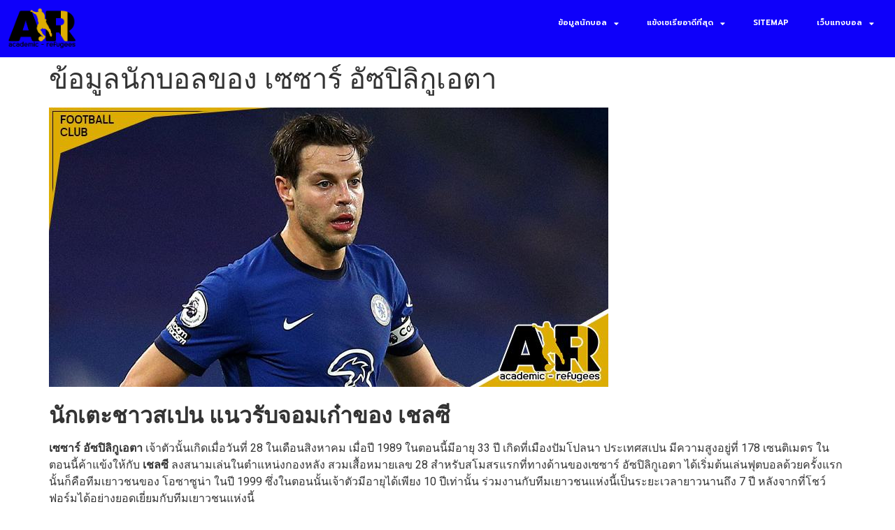

--- FILE ---
content_type: text/html; charset=UTF-8
request_url: https://www.academic-refugees.org/%E0%B8%82%E0%B9%89%E0%B8%AD%E0%B8%A1%E0%B8%B9%E0%B8%A5%E0%B8%99%E0%B8%B1%E0%B8%81%E0%B8%9A%E0%B8%AD%E0%B8%A5%E0%B8%82%E0%B8%AD%E0%B8%87-%E0%B9%80%E0%B8%8B%E0%B8%8B%E0%B8%B2%E0%B8%A3%E0%B9%8C-%E0%B8%AD/
body_size: 12803
content:
<!doctype html>
<html dir="ltr" lang="th" prefix="og: https://ogp.me/ns#">
<head>
	<meta charset="UTF-8">
	<meta name="viewport" content="width=device-width, initial-scale=1">
	<link rel="profile" href="https://gmpg.org/xfn/11">
	
		<!-- All in One SEO 4.6.8.1 - aioseo.com -->
		<meta name="description" content="เซซาร์ อัซปิลิกูเอตา ปราการหลังชาวสเปนของ เชลซี" />
		<meta name="robots" content="max-image-preview:large" />
		<link rel="canonical" href="https://www.academic-refugees.org/%e0%b8%82%e0%b9%89%e0%b8%ad%e0%b8%a1%e0%b8%b9%e0%b8%a5%e0%b8%99%e0%b8%b1%e0%b8%81%e0%b8%9a%e0%b8%ad%e0%b8%a5%e0%b8%82%e0%b8%ad%e0%b8%87-%e0%b9%80%e0%b8%8b%e0%b8%8b%e0%b8%b2%e0%b8%a3%e0%b9%8c-%e0%b8%ad/" />
		<meta name="generator" content="All in One SEO (AIOSEO) 4.6.8.1" />
		<meta property="og:locale" content="th_TH" />
		<meta property="og:site_name" content="academic-refugees - ข้อมูลนักบอล ประวัตินักฟุตบอล ตำนานนักฟุตบอล" />
		<meta property="og:type" content="article" />
		<meta property="og:title" content="ข้อมูลนักบอลของ เซซาร์ อัซปิลิกูเอตา - academic-refugees" />
		<meta property="og:description" content="เซซาร์ อัซปิลิกูเอตา ปราการหลังชาวสเปนของ เชลซี" />
		<meta property="og:url" content="https://www.academic-refugees.org/%e0%b8%82%e0%b9%89%e0%b8%ad%e0%b8%a1%e0%b8%b9%e0%b8%a5%e0%b8%99%e0%b8%b1%e0%b8%81%e0%b8%9a%e0%b8%ad%e0%b8%a5%e0%b8%82%e0%b8%ad%e0%b8%87-%e0%b9%80%e0%b8%8b%e0%b8%8b%e0%b8%b2%e0%b8%a3%e0%b9%8c-%e0%b8%ad/" />
		<meta property="article:published_time" content="2022-12-27T00:17:45+00:00" />
		<meta property="article:modified_time" content="2022-12-27T15:54:13+00:00" />
		<meta name="twitter:card" content="summary_large_image" />
		<meta name="twitter:title" content="ข้อมูลนักบอลของ เซซาร์ อัซปิลิกูเอตา - academic-refugees" />
		<meta name="twitter:description" content="เซซาร์ อัซปิลิกูเอตา ปราการหลังชาวสเปนของ เชลซี" />
		<script type="application/ld+json" class="aioseo-schema">
			{"@context":"https:\/\/schema.org","@graph":[{"@type":"BlogPosting","@id":"https:\/\/www.academic-refugees.org\/%e0%b8%82%e0%b9%89%e0%b8%ad%e0%b8%a1%e0%b8%b9%e0%b8%a5%e0%b8%99%e0%b8%b1%e0%b8%81%e0%b8%9a%e0%b8%ad%e0%b8%a5%e0%b8%82%e0%b8%ad%e0%b8%87-%e0%b9%80%e0%b8%8b%e0%b8%8b%e0%b8%b2%e0%b8%a3%e0%b9%8c-%e0%b8%ad\/#blogposting","name":"\u0e02\u0e49\u0e2d\u0e21\u0e39\u0e25\u0e19\u0e31\u0e01\u0e1a\u0e2d\u0e25\u0e02\u0e2d\u0e07 \u0e40\u0e0b\u0e0b\u0e32\u0e23\u0e4c \u0e2d\u0e31\u0e0b\u0e1b\u0e34\u0e25\u0e34\u0e01\u0e39\u0e40\u0e2d\u0e15\u0e32 - academic-refugees","headline":"\u0e02\u0e49\u0e2d\u0e21\u0e39\u0e25\u0e19\u0e31\u0e01\u0e1a\u0e2d\u0e25\u0e02\u0e2d\u0e07 \u0e40\u0e0b\u0e0b\u0e32\u0e23\u0e4c \u0e2d\u0e31\u0e0b\u0e1b\u0e34\u0e25\u0e34\u0e01\u0e39\u0e40\u0e2d\u0e15\u0e32","author":{"@id":"https:\/\/www.academic-refugees.org\/author\/editor\/#author"},"publisher":{"@id":"https:\/\/www.academic-refugees.org\/#organization"},"image":{"@type":"ImageObject","url":"https:\/\/www.academic-refugees.org\/wp-content\/uploads\/2022\/12\/\u0e40\u0e0b\u0e0b\u0e32\u0e23\u0e4c-\u0e2d\u0e31\u0e0b\u0e1b\u0e34\u0e25\u0e34\u0e01\u0e39\u0e40\u0e2d\u0e15\u0e32.jpg","width":800,"height":400,"caption":"\u0e40\u0e0b\u0e0b\u0e32\u0e23\u0e4c \u0e2d\u0e31\u0e0b\u0e1b\u0e34\u0e25\u0e34\u0e01\u0e39\u0e40\u0e2d\u0e15\u0e32"},"datePublished":"2022-12-27T07:17:45+07:00","dateModified":"2022-12-27T22:54:13+07:00","inLanguage":"th","mainEntityOfPage":{"@id":"https:\/\/www.academic-refugees.org\/%e0%b8%82%e0%b9%89%e0%b8%ad%e0%b8%a1%e0%b8%b9%e0%b8%a5%e0%b8%99%e0%b8%b1%e0%b8%81%e0%b8%9a%e0%b8%ad%e0%b8%a5%e0%b8%82%e0%b8%ad%e0%b8%87-%e0%b9%80%e0%b8%8b%e0%b8%8b%e0%b8%b2%e0%b8%a3%e0%b9%8c-%e0%b8%ad\/#webpage"},"isPartOf":{"@id":"https:\/\/www.academic-refugees.org\/%e0%b8%82%e0%b9%89%e0%b8%ad%e0%b8%a1%e0%b8%b9%e0%b8%a5%e0%b8%99%e0%b8%b1%e0%b8%81%e0%b8%9a%e0%b8%ad%e0%b8%a5%e0%b8%82%e0%b8%ad%e0%b8%87-%e0%b9%80%e0%b8%8b%e0%b8%8b%e0%b8%b2%e0%b8%a3%e0%b9%8c-%e0%b8%ad\/#webpage"},"articleSection":"\u0e02\u0e49\u0e2d\u0e21\u0e39\u0e25\u0e19\u0e31\u0e01\u0e1a\u0e2d\u0e25, \u0e02\u0e49\u0e2d\u0e21\u0e39\u0e25\u0e19\u0e31\u0e01\u0e1a\u0e2d\u0e25, \u0e40\u0e0b\u0e0b\u0e32\u0e23\u0e4c \u0e2d\u0e31\u0e0b\u0e1b\u0e34\u0e25\u0e34\u0e01\u0e39\u0e40\u0e2d\u0e15\u0e32"},{"@type":"BreadcrumbList","@id":"https:\/\/www.academic-refugees.org\/%e0%b8%82%e0%b9%89%e0%b8%ad%e0%b8%a1%e0%b8%b9%e0%b8%a5%e0%b8%99%e0%b8%b1%e0%b8%81%e0%b8%9a%e0%b8%ad%e0%b8%a5%e0%b8%82%e0%b8%ad%e0%b8%87-%e0%b9%80%e0%b8%8b%e0%b8%8b%e0%b8%b2%e0%b8%a3%e0%b9%8c-%e0%b8%ad\/#breadcrumblist","itemListElement":[{"@type":"ListItem","@id":"https:\/\/www.academic-refugees.org\/#listItem","position":1,"name":"Home","item":"https:\/\/www.academic-refugees.org\/","nextItem":"https:\/\/www.academic-refugees.org\/%e0%b8%82%e0%b9%89%e0%b8%ad%e0%b8%a1%e0%b8%b9%e0%b8%a5%e0%b8%99%e0%b8%b1%e0%b8%81%e0%b8%9a%e0%b8%ad%e0%b8%a5%e0%b8%82%e0%b8%ad%e0%b8%87-%e0%b9%80%e0%b8%8b%e0%b8%8b%e0%b8%b2%e0%b8%a3%e0%b9%8c-%e0%b8%ad\/#listItem"},{"@type":"ListItem","@id":"https:\/\/www.academic-refugees.org\/%e0%b8%82%e0%b9%89%e0%b8%ad%e0%b8%a1%e0%b8%b9%e0%b8%a5%e0%b8%99%e0%b8%b1%e0%b8%81%e0%b8%9a%e0%b8%ad%e0%b8%a5%e0%b8%82%e0%b8%ad%e0%b8%87-%e0%b9%80%e0%b8%8b%e0%b8%8b%e0%b8%b2%e0%b8%a3%e0%b9%8c-%e0%b8%ad\/#listItem","position":2,"name":"\u0e02\u0e49\u0e2d\u0e21\u0e39\u0e25\u0e19\u0e31\u0e01\u0e1a\u0e2d\u0e25\u0e02\u0e2d\u0e07 \u0e40\u0e0b\u0e0b\u0e32\u0e23\u0e4c \u0e2d\u0e31\u0e0b\u0e1b\u0e34\u0e25\u0e34\u0e01\u0e39\u0e40\u0e2d\u0e15\u0e32","previousItem":"https:\/\/www.academic-refugees.org\/#listItem"}]},{"@type":"Organization","@id":"https:\/\/www.academic-refugees.org\/#organization","name":"academic-refugees","description":"\u0e02\u0e49\u0e2d\u0e21\u0e39\u0e25\u0e19\u0e31\u0e01\u0e1a\u0e2d\u0e25 \u0e1b\u0e23\u0e30\u0e27\u0e31\u0e15\u0e34\u0e19\u0e31\u0e01\u0e1f\u0e38\u0e15\u0e1a\u0e2d\u0e25 \u0e15\u0e33\u0e19\u0e32\u0e19\u0e19\u0e31\u0e01\u0e1f\u0e38\u0e15\u0e1a\u0e2d\u0e25","url":"https:\/\/www.academic-refugees.org\/"},{"@type":"Person","@id":"https:\/\/www.academic-refugees.org\/author\/editor\/#author","url":"https:\/\/www.academic-refugees.org\/author\/editor\/","name":"editor","image":{"@type":"ImageObject","@id":"https:\/\/www.academic-refugees.org\/%e0%b8%82%e0%b9%89%e0%b8%ad%e0%b8%a1%e0%b8%b9%e0%b8%a5%e0%b8%99%e0%b8%b1%e0%b8%81%e0%b8%9a%e0%b8%ad%e0%b8%a5%e0%b8%82%e0%b8%ad%e0%b8%87-%e0%b9%80%e0%b8%8b%e0%b8%8b%e0%b8%b2%e0%b8%a3%e0%b9%8c-%e0%b8%ad\/#authorImage","url":"https:\/\/secure.gravatar.com\/avatar\/b6c65261e381167387c4ce5508a04dcd?s=96&d=mm&r=g","width":96,"height":96,"caption":"editor"}},{"@type":"WebPage","@id":"https:\/\/www.academic-refugees.org\/%e0%b8%82%e0%b9%89%e0%b8%ad%e0%b8%a1%e0%b8%b9%e0%b8%a5%e0%b8%99%e0%b8%b1%e0%b8%81%e0%b8%9a%e0%b8%ad%e0%b8%a5%e0%b8%82%e0%b8%ad%e0%b8%87-%e0%b9%80%e0%b8%8b%e0%b8%8b%e0%b8%b2%e0%b8%a3%e0%b9%8c-%e0%b8%ad\/#webpage","url":"https:\/\/www.academic-refugees.org\/%e0%b8%82%e0%b9%89%e0%b8%ad%e0%b8%a1%e0%b8%b9%e0%b8%a5%e0%b8%99%e0%b8%b1%e0%b8%81%e0%b8%9a%e0%b8%ad%e0%b8%a5%e0%b8%82%e0%b8%ad%e0%b8%87-%e0%b9%80%e0%b8%8b%e0%b8%8b%e0%b8%b2%e0%b8%a3%e0%b9%8c-%e0%b8%ad\/","name":"\u0e02\u0e49\u0e2d\u0e21\u0e39\u0e25\u0e19\u0e31\u0e01\u0e1a\u0e2d\u0e25\u0e02\u0e2d\u0e07 \u0e40\u0e0b\u0e0b\u0e32\u0e23\u0e4c \u0e2d\u0e31\u0e0b\u0e1b\u0e34\u0e25\u0e34\u0e01\u0e39\u0e40\u0e2d\u0e15\u0e32 - academic-refugees","description":"\u0e40\u0e0b\u0e0b\u0e32\u0e23\u0e4c \u0e2d\u0e31\u0e0b\u0e1b\u0e34\u0e25\u0e34\u0e01\u0e39\u0e40\u0e2d\u0e15\u0e32 \u0e1b\u0e23\u0e32\u0e01\u0e32\u0e23\u0e2b\u0e25\u0e31\u0e07\u0e0a\u0e32\u0e27\u0e2a\u0e40\u0e1b\u0e19\u0e02\u0e2d\u0e07 \u0e40\u0e0a\u0e25\u0e0b\u0e35","inLanguage":"th","isPartOf":{"@id":"https:\/\/www.academic-refugees.org\/#website"},"breadcrumb":{"@id":"https:\/\/www.academic-refugees.org\/%e0%b8%82%e0%b9%89%e0%b8%ad%e0%b8%a1%e0%b8%b9%e0%b8%a5%e0%b8%99%e0%b8%b1%e0%b8%81%e0%b8%9a%e0%b8%ad%e0%b8%a5%e0%b8%82%e0%b8%ad%e0%b8%87-%e0%b9%80%e0%b8%8b%e0%b8%8b%e0%b8%b2%e0%b8%a3%e0%b9%8c-%e0%b8%ad\/#breadcrumblist"},"author":{"@id":"https:\/\/www.academic-refugees.org\/author\/editor\/#author"},"creator":{"@id":"https:\/\/www.academic-refugees.org\/author\/editor\/#author"},"image":{"@type":"ImageObject","url":"https:\/\/www.academic-refugees.org\/wp-content\/uploads\/2022\/12\/\u0e40\u0e0b\u0e0b\u0e32\u0e23\u0e4c-\u0e2d\u0e31\u0e0b\u0e1b\u0e34\u0e25\u0e34\u0e01\u0e39\u0e40\u0e2d\u0e15\u0e32.jpg","@id":"https:\/\/www.academic-refugees.org\/%e0%b8%82%e0%b9%89%e0%b8%ad%e0%b8%a1%e0%b8%b9%e0%b8%a5%e0%b8%99%e0%b8%b1%e0%b8%81%e0%b8%9a%e0%b8%ad%e0%b8%a5%e0%b8%82%e0%b8%ad%e0%b8%87-%e0%b9%80%e0%b8%8b%e0%b8%8b%e0%b8%b2%e0%b8%a3%e0%b9%8c-%e0%b8%ad\/#mainImage","width":800,"height":400,"caption":"\u0e40\u0e0b\u0e0b\u0e32\u0e23\u0e4c \u0e2d\u0e31\u0e0b\u0e1b\u0e34\u0e25\u0e34\u0e01\u0e39\u0e40\u0e2d\u0e15\u0e32"},"primaryImageOfPage":{"@id":"https:\/\/www.academic-refugees.org\/%e0%b8%82%e0%b9%89%e0%b8%ad%e0%b8%a1%e0%b8%b9%e0%b8%a5%e0%b8%99%e0%b8%b1%e0%b8%81%e0%b8%9a%e0%b8%ad%e0%b8%a5%e0%b8%82%e0%b8%ad%e0%b8%87-%e0%b9%80%e0%b8%8b%e0%b8%8b%e0%b8%b2%e0%b8%a3%e0%b9%8c-%e0%b8%ad\/#mainImage"},"datePublished":"2022-12-27T07:17:45+07:00","dateModified":"2022-12-27T22:54:13+07:00"},{"@type":"WebSite","@id":"https:\/\/www.academic-refugees.org\/#website","url":"https:\/\/www.academic-refugees.org\/","name":"academic-refugees","description":"\u0e02\u0e49\u0e2d\u0e21\u0e39\u0e25\u0e19\u0e31\u0e01\u0e1a\u0e2d\u0e25 \u0e1b\u0e23\u0e30\u0e27\u0e31\u0e15\u0e34\u0e19\u0e31\u0e01\u0e1f\u0e38\u0e15\u0e1a\u0e2d\u0e25 \u0e15\u0e33\u0e19\u0e32\u0e19\u0e19\u0e31\u0e01\u0e1f\u0e38\u0e15\u0e1a\u0e2d\u0e25","inLanguage":"th","publisher":{"@id":"https:\/\/www.academic-refugees.org\/#organization"}}]}
		</script>
		<!-- All in One SEO -->


	<!-- This site is optimized with the Yoast SEO plugin v23.1 - https://yoast.com/wordpress/plugins/seo/ -->
	<title>ข้อมูลนักบอลของ เซซาร์ อัซปิลิกูเอตา - academic-refugees</title>
	<meta name="description" content="ข่าวข้อมูลนักบอล ข่าวเซซาร์ อัซปิลิกูเอตา ข่าวประวัตินักฟุตบอล ข่าวนักเตะต่างประเทศ ข่าวนักเตะล่าสุด ข่าวนักเตะเชลซี ข่าวนักฟุตบอลชาวสเปน" />
	<link rel="canonical" href="https://www.academic-refugees.org/ข้อมูลนักบอลของ-เซซาร์-อ/" />
	<meta property="og:locale" content="th_TH" />
	<meta property="og:type" content="article" />
	<meta property="og:title" content="ข้อมูลนักบอลของ เซซาร์ อัซปิลิกูเอตา - academic-refugees" />
	<meta property="og:description" content="ข่าวข้อมูลนักบอล ข่าวเซซาร์ อัซปิลิกูเอตา ข่าวประวัตินักฟุตบอล ข่าวนักเตะต่างประเทศ ข่าวนักเตะล่าสุด ข่าวนักเตะเชลซี ข่าวนักฟุตบอลชาวสเปน" />
	<meta property="og:url" content="https://www.academic-refugees.org/ข้อมูลนักบอลของ-เซซาร์-อ/" />
	<meta property="og:site_name" content="academic-refugees" />
	<meta property="article:published_time" content="2022-12-27T00:17:45+00:00" />
	<meta property="article:modified_time" content="2022-12-27T15:54:13+00:00" />
	<meta property="og:image" content="https://www.academic-refugees.org/wp-content/uploads/2022/12/เซซาร์-อัซปิลิกูเอตา.jpg" />
	<meta property="og:image:width" content="800" />
	<meta property="og:image:height" content="400" />
	<meta property="og:image:type" content="image/jpeg" />
	<meta name="author" content="editor" />
	<meta name="twitter:card" content="summary_large_image" />
	<meta name="twitter:label1" content="Written by" />
	<meta name="twitter:data1" content="editor" />
	<meta name="twitter:label2" content="Est. reading time" />
	<meta name="twitter:data2" content="2 นาที" />
	<script type="application/ld+json" class="yoast-schema-graph">{"@context":"https://schema.org","@graph":[{"@type":"WebPage","@id":"https://www.academic-refugees.org/%e0%b8%82%e0%b9%89%e0%b8%ad%e0%b8%a1%e0%b8%b9%e0%b8%a5%e0%b8%99%e0%b8%b1%e0%b8%81%e0%b8%9a%e0%b8%ad%e0%b8%a5%e0%b8%82%e0%b8%ad%e0%b8%87-%e0%b9%80%e0%b8%8b%e0%b8%8b%e0%b8%b2%e0%b8%a3%e0%b9%8c-%e0%b8%ad/","url":"https://www.academic-refugees.org/%e0%b8%82%e0%b9%89%e0%b8%ad%e0%b8%a1%e0%b8%b9%e0%b8%a5%e0%b8%99%e0%b8%b1%e0%b8%81%e0%b8%9a%e0%b8%ad%e0%b8%a5%e0%b8%82%e0%b8%ad%e0%b8%87-%e0%b9%80%e0%b8%8b%e0%b8%8b%e0%b8%b2%e0%b8%a3%e0%b9%8c-%e0%b8%ad/","name":"ข้อมูลนักบอลของ เซซาร์ อัซปิลิกูเอตา - academic-refugees","isPartOf":{"@id":"https://www.academic-refugees.org/#website"},"primaryImageOfPage":{"@id":"https://www.academic-refugees.org/%e0%b8%82%e0%b9%89%e0%b8%ad%e0%b8%a1%e0%b8%b9%e0%b8%a5%e0%b8%99%e0%b8%b1%e0%b8%81%e0%b8%9a%e0%b8%ad%e0%b8%a5%e0%b8%82%e0%b8%ad%e0%b8%87-%e0%b9%80%e0%b8%8b%e0%b8%8b%e0%b8%b2%e0%b8%a3%e0%b9%8c-%e0%b8%ad/#primaryimage"},"image":{"@id":"https://www.academic-refugees.org/%e0%b8%82%e0%b9%89%e0%b8%ad%e0%b8%a1%e0%b8%b9%e0%b8%a5%e0%b8%99%e0%b8%b1%e0%b8%81%e0%b8%9a%e0%b8%ad%e0%b8%a5%e0%b8%82%e0%b8%ad%e0%b8%87-%e0%b9%80%e0%b8%8b%e0%b8%8b%e0%b8%b2%e0%b8%a3%e0%b9%8c-%e0%b8%ad/#primaryimage"},"thumbnailUrl":"https://www.academic-refugees.org/wp-content/uploads/2022/12/เซซาร์-อัซปิลิกูเอตา.jpg","datePublished":"2022-12-27T00:17:45+00:00","dateModified":"2022-12-27T15:54:13+00:00","author":{"@id":"https://www.academic-refugees.org/#/schema/person/06717c48eda3fa6e2bc19e70c93d2ab4"},"description":"ข่าวข้อมูลนักบอล ข่าวเซซาร์ อัซปิลิกูเอตา ข่าวประวัตินักฟุตบอล ข่าวนักเตะต่างประเทศ ข่าวนักเตะล่าสุด ข่าวนักเตะเชลซี ข่าวนักฟุตบอลชาวสเปน","breadcrumb":{"@id":"https://www.academic-refugees.org/%e0%b8%82%e0%b9%89%e0%b8%ad%e0%b8%a1%e0%b8%b9%e0%b8%a5%e0%b8%99%e0%b8%b1%e0%b8%81%e0%b8%9a%e0%b8%ad%e0%b8%a5%e0%b8%82%e0%b8%ad%e0%b8%87-%e0%b9%80%e0%b8%8b%e0%b8%8b%e0%b8%b2%e0%b8%a3%e0%b9%8c-%e0%b8%ad/#breadcrumb"},"inLanguage":"th","potentialAction":[{"@type":"ReadAction","target":["https://www.academic-refugees.org/%e0%b8%82%e0%b9%89%e0%b8%ad%e0%b8%a1%e0%b8%b9%e0%b8%a5%e0%b8%99%e0%b8%b1%e0%b8%81%e0%b8%9a%e0%b8%ad%e0%b8%a5%e0%b8%82%e0%b8%ad%e0%b8%87-%e0%b9%80%e0%b8%8b%e0%b8%8b%e0%b8%b2%e0%b8%a3%e0%b9%8c-%e0%b8%ad/"]}]},{"@type":"ImageObject","inLanguage":"th","@id":"https://www.academic-refugees.org/%e0%b8%82%e0%b9%89%e0%b8%ad%e0%b8%a1%e0%b8%b9%e0%b8%a5%e0%b8%99%e0%b8%b1%e0%b8%81%e0%b8%9a%e0%b8%ad%e0%b8%a5%e0%b8%82%e0%b8%ad%e0%b8%87-%e0%b9%80%e0%b8%8b%e0%b8%8b%e0%b8%b2%e0%b8%a3%e0%b9%8c-%e0%b8%ad/#primaryimage","url":"https://www.academic-refugees.org/wp-content/uploads/2022/12/เซซาร์-อัซปิลิกูเอตา.jpg","contentUrl":"https://www.academic-refugees.org/wp-content/uploads/2022/12/เซซาร์-อัซปิลิกูเอตา.jpg","width":800,"height":400,"caption":"เซซาร์ อัซปิลิกูเอตา"},{"@type":"BreadcrumbList","@id":"https://www.academic-refugees.org/%e0%b8%82%e0%b9%89%e0%b8%ad%e0%b8%a1%e0%b8%b9%e0%b8%a5%e0%b8%99%e0%b8%b1%e0%b8%81%e0%b8%9a%e0%b8%ad%e0%b8%a5%e0%b8%82%e0%b8%ad%e0%b8%87-%e0%b9%80%e0%b8%8b%e0%b8%8b%e0%b8%b2%e0%b8%a3%e0%b9%8c-%e0%b8%ad/#breadcrumb","itemListElement":[{"@type":"ListItem","position":1,"name":"Home","item":"https://www.academic-refugees.org/"},{"@type":"ListItem","position":2,"name":"ข้อมูลนักบอลของ เซซาร์ อัซปิลิกูเอตา"}]},{"@type":"WebSite","@id":"https://www.academic-refugees.org/#website","url":"https://www.academic-refugees.org/","name":"academic-refugees","description":"ข้อมูลนักบอล ประวัตินักฟุตบอล ตำนานนักฟุตบอล","potentialAction":[{"@type":"SearchAction","target":{"@type":"EntryPoint","urlTemplate":"https://www.academic-refugees.org/?s={search_term_string}"},"query-input":"required name=search_term_string"}],"inLanguage":"th"},{"@type":"Person","@id":"https://www.academic-refugees.org/#/schema/person/06717c48eda3fa6e2bc19e70c93d2ab4","name":"editor","image":{"@type":"ImageObject","inLanguage":"th","@id":"https://www.academic-refugees.org/#/schema/person/image/","url":"https://secure.gravatar.com/avatar/b6c65261e381167387c4ce5508a04dcd?s=96&d=mm&r=g","contentUrl":"https://secure.gravatar.com/avatar/b6c65261e381167387c4ce5508a04dcd?s=96&d=mm&r=g","caption":"editor"},"url":"https://www.academic-refugees.org/author/editor/"}]}</script>
	<!-- / Yoast SEO plugin. -->


<link rel='dns-prefetch' href='//www.academic-refugees.org' />
<link rel="alternate" type="application/rss+xml" title="academic-refugees &raquo; ฟีด" href="https://www.academic-refugees.org/feed/" />
<script>
window._wpemojiSettings = {"baseUrl":"https:\/\/s.w.org\/images\/core\/emoji\/15.0.3\/72x72\/","ext":".png","svgUrl":"https:\/\/s.w.org\/images\/core\/emoji\/15.0.3\/svg\/","svgExt":".svg","source":{"concatemoji":"https:\/\/www.academic-refugees.org\/wp-includes\/js\/wp-emoji-release.min.js?ver=6.6.4"}};
/*! This file is auto-generated */
!function(i,n){var o,s,e;function c(e){try{var t={supportTests:e,timestamp:(new Date).valueOf()};sessionStorage.setItem(o,JSON.stringify(t))}catch(e){}}function p(e,t,n){e.clearRect(0,0,e.canvas.width,e.canvas.height),e.fillText(t,0,0);var t=new Uint32Array(e.getImageData(0,0,e.canvas.width,e.canvas.height).data),r=(e.clearRect(0,0,e.canvas.width,e.canvas.height),e.fillText(n,0,0),new Uint32Array(e.getImageData(0,0,e.canvas.width,e.canvas.height).data));return t.every(function(e,t){return e===r[t]})}function u(e,t,n){switch(t){case"flag":return n(e,"\ud83c\udff3\ufe0f\u200d\u26a7\ufe0f","\ud83c\udff3\ufe0f\u200b\u26a7\ufe0f")?!1:!n(e,"\ud83c\uddfa\ud83c\uddf3","\ud83c\uddfa\u200b\ud83c\uddf3")&&!n(e,"\ud83c\udff4\udb40\udc67\udb40\udc62\udb40\udc65\udb40\udc6e\udb40\udc67\udb40\udc7f","\ud83c\udff4\u200b\udb40\udc67\u200b\udb40\udc62\u200b\udb40\udc65\u200b\udb40\udc6e\u200b\udb40\udc67\u200b\udb40\udc7f");case"emoji":return!n(e,"\ud83d\udc26\u200d\u2b1b","\ud83d\udc26\u200b\u2b1b")}return!1}function f(e,t,n){var r="undefined"!=typeof WorkerGlobalScope&&self instanceof WorkerGlobalScope?new OffscreenCanvas(300,150):i.createElement("canvas"),a=r.getContext("2d",{willReadFrequently:!0}),o=(a.textBaseline="top",a.font="600 32px Arial",{});return e.forEach(function(e){o[e]=t(a,e,n)}),o}function t(e){var t=i.createElement("script");t.src=e,t.defer=!0,i.head.appendChild(t)}"undefined"!=typeof Promise&&(o="wpEmojiSettingsSupports",s=["flag","emoji"],n.supports={everything:!0,everythingExceptFlag:!0},e=new Promise(function(e){i.addEventListener("DOMContentLoaded",e,{once:!0})}),new Promise(function(t){var n=function(){try{var e=JSON.parse(sessionStorage.getItem(o));if("object"==typeof e&&"number"==typeof e.timestamp&&(new Date).valueOf()<e.timestamp+604800&&"object"==typeof e.supportTests)return e.supportTests}catch(e){}return null}();if(!n){if("undefined"!=typeof Worker&&"undefined"!=typeof OffscreenCanvas&&"undefined"!=typeof URL&&URL.createObjectURL&&"undefined"!=typeof Blob)try{var e="postMessage("+f.toString()+"("+[JSON.stringify(s),u.toString(),p.toString()].join(",")+"));",r=new Blob([e],{type:"text/javascript"}),a=new Worker(URL.createObjectURL(r),{name:"wpTestEmojiSupports"});return void(a.onmessage=function(e){c(n=e.data),a.terminate(),t(n)})}catch(e){}c(n=f(s,u,p))}t(n)}).then(function(e){for(var t in e)n.supports[t]=e[t],n.supports.everything=n.supports.everything&&n.supports[t],"flag"!==t&&(n.supports.everythingExceptFlag=n.supports.everythingExceptFlag&&n.supports[t]);n.supports.everythingExceptFlag=n.supports.everythingExceptFlag&&!n.supports.flag,n.DOMReady=!1,n.readyCallback=function(){n.DOMReady=!0}}).then(function(){return e}).then(function(){var e;n.supports.everything||(n.readyCallback(),(e=n.source||{}).concatemoji?t(e.concatemoji):e.wpemoji&&e.twemoji&&(t(e.twemoji),t(e.wpemoji)))}))}((window,document),window._wpemojiSettings);
</script>
<style id='wp-emoji-styles-inline-css'>

	img.wp-smiley, img.emoji {
		display: inline !important;
		border: none !important;
		box-shadow: none !important;
		height: 1em !important;
		width: 1em !important;
		margin: 0 0.07em !important;
		vertical-align: -0.1em !important;
		background: none !important;
		padding: 0 !important;
	}
</style>
<link rel='stylesheet' id='wp-block-library-css' href='https://www.academic-refugees.org/wp-includes/css/dist/block-library/style.min.css?ver=6.6.4' media='all' />
<style id='classic-theme-styles-inline-css'>
/*! This file is auto-generated */
.wp-block-button__link{color:#fff;background-color:#32373c;border-radius:9999px;box-shadow:none;text-decoration:none;padding:calc(.667em + 2px) calc(1.333em + 2px);font-size:1.125em}.wp-block-file__button{background:#32373c;color:#fff;text-decoration:none}
</style>
<style id='global-styles-inline-css'>
:root{--wp--preset--aspect-ratio--square: 1;--wp--preset--aspect-ratio--4-3: 4/3;--wp--preset--aspect-ratio--3-4: 3/4;--wp--preset--aspect-ratio--3-2: 3/2;--wp--preset--aspect-ratio--2-3: 2/3;--wp--preset--aspect-ratio--16-9: 16/9;--wp--preset--aspect-ratio--9-16: 9/16;--wp--preset--color--black: #000000;--wp--preset--color--cyan-bluish-gray: #abb8c3;--wp--preset--color--white: #ffffff;--wp--preset--color--pale-pink: #f78da7;--wp--preset--color--vivid-red: #cf2e2e;--wp--preset--color--luminous-vivid-orange: #ff6900;--wp--preset--color--luminous-vivid-amber: #fcb900;--wp--preset--color--light-green-cyan: #7bdcb5;--wp--preset--color--vivid-green-cyan: #00d084;--wp--preset--color--pale-cyan-blue: #8ed1fc;--wp--preset--color--vivid-cyan-blue: #0693e3;--wp--preset--color--vivid-purple: #9b51e0;--wp--preset--gradient--vivid-cyan-blue-to-vivid-purple: linear-gradient(135deg,rgba(6,147,227,1) 0%,rgb(155,81,224) 100%);--wp--preset--gradient--light-green-cyan-to-vivid-green-cyan: linear-gradient(135deg,rgb(122,220,180) 0%,rgb(0,208,130) 100%);--wp--preset--gradient--luminous-vivid-amber-to-luminous-vivid-orange: linear-gradient(135deg,rgba(252,185,0,1) 0%,rgba(255,105,0,1) 100%);--wp--preset--gradient--luminous-vivid-orange-to-vivid-red: linear-gradient(135deg,rgba(255,105,0,1) 0%,rgb(207,46,46) 100%);--wp--preset--gradient--very-light-gray-to-cyan-bluish-gray: linear-gradient(135deg,rgb(238,238,238) 0%,rgb(169,184,195) 100%);--wp--preset--gradient--cool-to-warm-spectrum: linear-gradient(135deg,rgb(74,234,220) 0%,rgb(151,120,209) 20%,rgb(207,42,186) 40%,rgb(238,44,130) 60%,rgb(251,105,98) 80%,rgb(254,248,76) 100%);--wp--preset--gradient--blush-light-purple: linear-gradient(135deg,rgb(255,206,236) 0%,rgb(152,150,240) 100%);--wp--preset--gradient--blush-bordeaux: linear-gradient(135deg,rgb(254,205,165) 0%,rgb(254,45,45) 50%,rgb(107,0,62) 100%);--wp--preset--gradient--luminous-dusk: linear-gradient(135deg,rgb(255,203,112) 0%,rgb(199,81,192) 50%,rgb(65,88,208) 100%);--wp--preset--gradient--pale-ocean: linear-gradient(135deg,rgb(255,245,203) 0%,rgb(182,227,212) 50%,rgb(51,167,181) 100%);--wp--preset--gradient--electric-grass: linear-gradient(135deg,rgb(202,248,128) 0%,rgb(113,206,126) 100%);--wp--preset--gradient--midnight: linear-gradient(135deg,rgb(2,3,129) 0%,rgb(40,116,252) 100%);--wp--preset--font-size--small: 13px;--wp--preset--font-size--medium: 20px;--wp--preset--font-size--large: 36px;--wp--preset--font-size--x-large: 42px;--wp--preset--spacing--20: 0.44rem;--wp--preset--spacing--30: 0.67rem;--wp--preset--spacing--40: 1rem;--wp--preset--spacing--50: 1.5rem;--wp--preset--spacing--60: 2.25rem;--wp--preset--spacing--70: 3.38rem;--wp--preset--spacing--80: 5.06rem;--wp--preset--shadow--natural: 6px 6px 9px rgba(0, 0, 0, 0.2);--wp--preset--shadow--deep: 12px 12px 50px rgba(0, 0, 0, 0.4);--wp--preset--shadow--sharp: 6px 6px 0px rgba(0, 0, 0, 0.2);--wp--preset--shadow--outlined: 6px 6px 0px -3px rgba(255, 255, 255, 1), 6px 6px rgba(0, 0, 0, 1);--wp--preset--shadow--crisp: 6px 6px 0px rgba(0, 0, 0, 1);}:where(.is-layout-flex){gap: 0.5em;}:where(.is-layout-grid){gap: 0.5em;}body .is-layout-flex{display: flex;}.is-layout-flex{flex-wrap: wrap;align-items: center;}.is-layout-flex > :is(*, div){margin: 0;}body .is-layout-grid{display: grid;}.is-layout-grid > :is(*, div){margin: 0;}:where(.wp-block-columns.is-layout-flex){gap: 2em;}:where(.wp-block-columns.is-layout-grid){gap: 2em;}:where(.wp-block-post-template.is-layout-flex){gap: 1.25em;}:where(.wp-block-post-template.is-layout-grid){gap: 1.25em;}.has-black-color{color: var(--wp--preset--color--black) !important;}.has-cyan-bluish-gray-color{color: var(--wp--preset--color--cyan-bluish-gray) !important;}.has-white-color{color: var(--wp--preset--color--white) !important;}.has-pale-pink-color{color: var(--wp--preset--color--pale-pink) !important;}.has-vivid-red-color{color: var(--wp--preset--color--vivid-red) !important;}.has-luminous-vivid-orange-color{color: var(--wp--preset--color--luminous-vivid-orange) !important;}.has-luminous-vivid-amber-color{color: var(--wp--preset--color--luminous-vivid-amber) !important;}.has-light-green-cyan-color{color: var(--wp--preset--color--light-green-cyan) !important;}.has-vivid-green-cyan-color{color: var(--wp--preset--color--vivid-green-cyan) !important;}.has-pale-cyan-blue-color{color: var(--wp--preset--color--pale-cyan-blue) !important;}.has-vivid-cyan-blue-color{color: var(--wp--preset--color--vivid-cyan-blue) !important;}.has-vivid-purple-color{color: var(--wp--preset--color--vivid-purple) !important;}.has-black-background-color{background-color: var(--wp--preset--color--black) !important;}.has-cyan-bluish-gray-background-color{background-color: var(--wp--preset--color--cyan-bluish-gray) !important;}.has-white-background-color{background-color: var(--wp--preset--color--white) !important;}.has-pale-pink-background-color{background-color: var(--wp--preset--color--pale-pink) !important;}.has-vivid-red-background-color{background-color: var(--wp--preset--color--vivid-red) !important;}.has-luminous-vivid-orange-background-color{background-color: var(--wp--preset--color--luminous-vivid-orange) !important;}.has-luminous-vivid-amber-background-color{background-color: var(--wp--preset--color--luminous-vivid-amber) !important;}.has-light-green-cyan-background-color{background-color: var(--wp--preset--color--light-green-cyan) !important;}.has-vivid-green-cyan-background-color{background-color: var(--wp--preset--color--vivid-green-cyan) !important;}.has-pale-cyan-blue-background-color{background-color: var(--wp--preset--color--pale-cyan-blue) !important;}.has-vivid-cyan-blue-background-color{background-color: var(--wp--preset--color--vivid-cyan-blue) !important;}.has-vivid-purple-background-color{background-color: var(--wp--preset--color--vivid-purple) !important;}.has-black-border-color{border-color: var(--wp--preset--color--black) !important;}.has-cyan-bluish-gray-border-color{border-color: var(--wp--preset--color--cyan-bluish-gray) !important;}.has-white-border-color{border-color: var(--wp--preset--color--white) !important;}.has-pale-pink-border-color{border-color: var(--wp--preset--color--pale-pink) !important;}.has-vivid-red-border-color{border-color: var(--wp--preset--color--vivid-red) !important;}.has-luminous-vivid-orange-border-color{border-color: var(--wp--preset--color--luminous-vivid-orange) !important;}.has-luminous-vivid-amber-border-color{border-color: var(--wp--preset--color--luminous-vivid-amber) !important;}.has-light-green-cyan-border-color{border-color: var(--wp--preset--color--light-green-cyan) !important;}.has-vivid-green-cyan-border-color{border-color: var(--wp--preset--color--vivid-green-cyan) !important;}.has-pale-cyan-blue-border-color{border-color: var(--wp--preset--color--pale-cyan-blue) !important;}.has-vivid-cyan-blue-border-color{border-color: var(--wp--preset--color--vivid-cyan-blue) !important;}.has-vivid-purple-border-color{border-color: var(--wp--preset--color--vivid-purple) !important;}.has-vivid-cyan-blue-to-vivid-purple-gradient-background{background: var(--wp--preset--gradient--vivid-cyan-blue-to-vivid-purple) !important;}.has-light-green-cyan-to-vivid-green-cyan-gradient-background{background: var(--wp--preset--gradient--light-green-cyan-to-vivid-green-cyan) !important;}.has-luminous-vivid-amber-to-luminous-vivid-orange-gradient-background{background: var(--wp--preset--gradient--luminous-vivid-amber-to-luminous-vivid-orange) !important;}.has-luminous-vivid-orange-to-vivid-red-gradient-background{background: var(--wp--preset--gradient--luminous-vivid-orange-to-vivid-red) !important;}.has-very-light-gray-to-cyan-bluish-gray-gradient-background{background: var(--wp--preset--gradient--very-light-gray-to-cyan-bluish-gray) !important;}.has-cool-to-warm-spectrum-gradient-background{background: var(--wp--preset--gradient--cool-to-warm-spectrum) !important;}.has-blush-light-purple-gradient-background{background: var(--wp--preset--gradient--blush-light-purple) !important;}.has-blush-bordeaux-gradient-background{background: var(--wp--preset--gradient--blush-bordeaux) !important;}.has-luminous-dusk-gradient-background{background: var(--wp--preset--gradient--luminous-dusk) !important;}.has-pale-ocean-gradient-background{background: var(--wp--preset--gradient--pale-ocean) !important;}.has-electric-grass-gradient-background{background: var(--wp--preset--gradient--electric-grass) !important;}.has-midnight-gradient-background{background: var(--wp--preset--gradient--midnight) !important;}.has-small-font-size{font-size: var(--wp--preset--font-size--small) !important;}.has-medium-font-size{font-size: var(--wp--preset--font-size--medium) !important;}.has-large-font-size{font-size: var(--wp--preset--font-size--large) !important;}.has-x-large-font-size{font-size: var(--wp--preset--font-size--x-large) !important;}
:where(.wp-block-post-template.is-layout-flex){gap: 1.25em;}:where(.wp-block-post-template.is-layout-grid){gap: 1.25em;}
:where(.wp-block-columns.is-layout-flex){gap: 2em;}:where(.wp-block-columns.is-layout-grid){gap: 2em;}
:root :where(.wp-block-pullquote){font-size: 1.5em;line-height: 1.6;}
</style>
<link rel='stylesheet' id='hello-elementor-css' href='https://www.academic-refugees.org/wp-content/themes/hello-elementor/style.min.css?ver=3.1.1' media='all' />
<link rel='stylesheet' id='hello-elementor-theme-style-css' href='https://www.academic-refugees.org/wp-content/themes/hello-elementor/theme.min.css?ver=3.1.1' media='all' />
<link rel='stylesheet' id='hello-elementor-header-footer-css' href='https://www.academic-refugees.org/wp-content/themes/hello-elementor/header-footer.min.css?ver=3.1.1' media='all' />
<link rel='stylesheet' id='elementor-icons-css' href='https://www.academic-refugees.org/wp-content/plugins/elementor/assets/lib/eicons/css/elementor-icons.min.css?ver=5.30.0' media='all' />
<link rel='stylesheet' id='elementor-frontend-css' href='https://www.academic-refugees.org/wp-content/plugins/elementor/assets/css/frontend.min.css?ver=3.23.4' media='all' />
<link rel='stylesheet' id='swiper-css' href='https://www.academic-refugees.org/wp-content/plugins/elementor/assets/lib/swiper/v8/css/swiper.min.css?ver=8.4.5' media='all' />
<link rel='stylesheet' id='elementor-post-55-css' href='https://www.academic-refugees.org/wp-content/uploads/elementor/css/post-55.css?ver=1722928016' media='all' />
<link rel='stylesheet' id='elementor-pro-css' href='https://www.academic-refugees.org/wp-content/plugins/elementor-pro/assets/css/frontend.min.css?ver=3.23.3' media='all' />
<link rel='stylesheet' id='elementor-global-css' href='https://www.academic-refugees.org/wp-content/uploads/elementor/css/global.css?ver=1722928016' media='all' />
<link rel='stylesheet' id='elementor-post-12993-css' href='https://www.academic-refugees.org/wp-content/uploads/elementor/css/post-12993.css?ver=1722928016' media='all' />
<link rel='stylesheet' id='eael-general-css' href='https://www.academic-refugees.org/wp-content/plugins/essential-addons-for-elementor-lite/assets/front-end/css/view/general.min.css?ver=5.9.27' media='all' />
<link rel='stylesheet' id='google-fonts-1-css' href='https://fonts.googleapis.com/css?family=Roboto%3A100%2C100italic%2C200%2C200italic%2C300%2C300italic%2C400%2C400italic%2C500%2C500italic%2C600%2C600italic%2C700%2C700italic%2C800%2C800italic%2C900%2C900italic%7CRoboto+Slab%3A100%2C100italic%2C200%2C200italic%2C300%2C300italic%2C400%2C400italic%2C500%2C500italic%2C600%2C600italic%2C700%2C700italic%2C800%2C800italic%2C900%2C900italic%7CPrompt%3A100%2C100italic%2C200%2C200italic%2C300%2C300italic%2C400%2C400italic%2C500%2C500italic%2C600%2C600italic%2C700%2C700italic%2C800%2C800italic%2C900%2C900italic&#038;display=auto&#038;ver=6.6.4' media='all' />
<link rel='stylesheet' id='elementor-icons-shared-0-css' href='https://www.academic-refugees.org/wp-content/plugins/elementor/assets/lib/font-awesome/css/fontawesome.min.css?ver=5.15.3' media='all' />
<link rel='stylesheet' id='elementor-icons-fa-solid-css' href='https://www.academic-refugees.org/wp-content/plugins/elementor/assets/lib/font-awesome/css/solid.min.css?ver=5.15.3' media='all' />
<link rel="preconnect" href="https://fonts.gstatic.com/" crossorigin><script src="https://www.academic-refugees.org/wp-includes/js/jquery/jquery.min.js?ver=3.7.1" id="jquery-core-js"></script>
<script src="https://www.academic-refugees.org/wp-includes/js/jquery/jquery-migrate.min.js?ver=3.4.1" id="jquery-migrate-js"></script>
<link rel="https://api.w.org/" href="https://www.academic-refugees.org/wp-json/" /><link rel="alternate" title="JSON" type="application/json" href="https://www.academic-refugees.org/wp-json/wp/v2/posts/10658" /><link rel="EditURI" type="application/rsd+xml" title="RSD" href="https://www.academic-refugees.org/xmlrpc.php?rsd" />
<meta name="generator" content="WordPress 6.6.4" />
<link rel='shortlink' href='https://www.academic-refugees.org/?p=10658' />
<link rel="alternate" title="oEmbed (JSON)" type="application/json+oembed" href="https://www.academic-refugees.org/wp-json/oembed/1.0/embed?url=https%3A%2F%2Fwww.academic-refugees.org%2F%25e0%25b8%2582%25e0%25b9%2589%25e0%25b8%25ad%25e0%25b8%25a1%25e0%25b8%25b9%25e0%25b8%25a5%25e0%25b8%2599%25e0%25b8%25b1%25e0%25b8%2581%25e0%25b8%259a%25e0%25b8%25ad%25e0%25b8%25a5%25e0%25b8%2582%25e0%25b8%25ad%25e0%25b8%2587-%25e0%25b9%2580%25e0%25b8%258b%25e0%25b8%258b%25e0%25b8%25b2%25e0%25b8%25a3%25e0%25b9%258c-%25e0%25b8%25ad%2F" />
<link rel="alternate" title="oEmbed (XML)" type="text/xml+oembed" href="https://www.academic-refugees.org/wp-json/oembed/1.0/embed?url=https%3A%2F%2Fwww.academic-refugees.org%2F%25e0%25b8%2582%25e0%25b9%2589%25e0%25b8%25ad%25e0%25b8%25a1%25e0%25b8%25b9%25e0%25b8%25a5%25e0%25b8%2599%25e0%25b8%25b1%25e0%25b8%2581%25e0%25b8%259a%25e0%25b8%25ad%25e0%25b8%25a5%25e0%25b8%2582%25e0%25b8%25ad%25e0%25b8%2587-%25e0%25b9%2580%25e0%25b8%258b%25e0%25b8%258b%25e0%25b8%25b2%25e0%25b8%25a3%25e0%25b9%258c-%25e0%25b8%25ad%2F&#038;format=xml" />
<meta name="generator" content="Elementor 3.23.4; features: additional_custom_breakpoints, e_lazyload; settings: css_print_method-external, google_font-enabled, font_display-auto">
			<style>
				.e-con.e-parent:nth-of-type(n+4):not(.e-lazyloaded):not(.e-no-lazyload),
				.e-con.e-parent:nth-of-type(n+4):not(.e-lazyloaded):not(.e-no-lazyload) * {
					background-image: none !important;
				}
				@media screen and (max-height: 1024px) {
					.e-con.e-parent:nth-of-type(n+3):not(.e-lazyloaded):not(.e-no-lazyload),
					.e-con.e-parent:nth-of-type(n+3):not(.e-lazyloaded):not(.e-no-lazyload) * {
						background-image: none !important;
					}
				}
				@media screen and (max-height: 640px) {
					.e-con.e-parent:nth-of-type(n+2):not(.e-lazyloaded):not(.e-no-lazyload),
					.e-con.e-parent:nth-of-type(n+2):not(.e-lazyloaded):not(.e-no-lazyload) * {
						background-image: none !important;
					}
				}
			</style>
			<!-- Facebook Pixel Code -->
<script>
!function(f,b,e,v,n,t,s)
{if(f.fbq)return;n=f.fbq=function(){n.callMethod?
n.callMethod.apply(n,arguments):n.queue.push(arguments)};
if(!f._fbq)f._fbq=n;n.push=n;n.loaded=!0;n.version='2.0';
n.queue=[];t=b.createElement(e);t.async=!0;
t.src=v;s=b.getElementsByTagName(e)[0];
s.parentNode.insertBefore(t,s)}(window, document,'script',
'https://connect.facebook.net/en_US/fbevents.js');
fbq('init', '545953686849217');
fbq('track', 'PageView');
</script>
<noscript><img height=""1"" width=""1"" style=""display:none""
src=""https://www.facebook.com/tr?id=545953686849217&ev=PageView&noscript=1""
/></noscript>
<!-- End Facebook Pixel Code -->

<!-- Facebook Pixel Code -->
<script>
!function(f,b,e,v,n,t,s)
{if(f.fbq)return;n=f.fbq=function(){n.callMethod?
n.callMethod.apply(n,arguments):n.queue.push(arguments)};
if(!f._fbq)f._fbq=n;n.push=n;n.loaded=!0;n.version='2.0';
n.queue=[];t=b.createElement(e);t.async=!0;
t.src=v;s=b.getElementsByTagName(e)[0];
s.parentNode.insertBefore(t,s)}(window, document,'script',
'https://connect.facebook.net/en_US/fbevents.js');
fbq('init', '166877568648284');
fbq('track', 'PageView');
</script>
<noscript><img height="1" width="1" style="display:none"
src="https://www.facebook.com/tr?id=166877568648284&ev=PageView&noscript=1"
/></noscript>
<!-- End Facebook Pixel Code -->




<!-- Facebook Pixel Code -->
<script>
!function(f,b,e,v,n,t,s)
{if(f.fbq)return;n=f.fbq=function(){n.callMethod?
n.callMethod.apply(n,arguments):n.queue.push(arguments)};
if(!f._fbq)f._fbq=n;n.push=n;n.loaded=!0;n.version='2.0';
n.queue=[];t=b.createElement(e);t.async=!0;
t.src=v;s=b.getElementsByTagName(e)[0];
s.parentNode.insertBefore(t,s)}(window, document,'script',
'https://connect.facebook.net/en_US/fbevents.js');
fbq('init', '2827008737553543');
fbq('track', 'PageView');
</script>
<noscript><img height="1" width="1" style="display:none"
src="https://www.facebook.com/tr?id=2827008737553543&ev=PageView&noscript=1"
/></noscript>
<!-- End Facebook Pixel Code -->


<!-- Facebook Pixel Code -->
<script>
  !function(f,b,e,v,n,t,s)
  {if(f.fbq)return;n=f.fbq=function(){n.callMethod?
  n.callMethod.apply(n,arguments):n.queue.push(arguments)};
  if(!f._fbq)f._fbq=n;n.push=n;n.loaded=!0;n.version='2.0';
  n.queue=[];t=b.createElement(e);t.async=!0;
  t.src=v;s=b.getElementsByTagName(e)[0];
  s.parentNode.insertBefore(t,s)}(window, document,'script',
  'https://connect.facebook.net/en_US/fbevents.js');
  fbq('init', '183774146895144');
  fbq('track', 'PageView');
</script>
<noscript><img height="1" width="1" style="display:none"
  src="https://www.facebook.com/tr?id=183774146895144&ev=PageView&noscript=1"
/></noscript>
<!-- End Facebook Pixel Code -->
<link rel="icon" href="https://www.academic-refugees.org/wp-content/uploads/2022/09/cropped-LOGO-academic-refugees-copy-32x32.png" sizes="32x32" />
<link rel="icon" href="https://www.academic-refugees.org/wp-content/uploads/2022/09/cropped-LOGO-academic-refugees-copy-192x192.png" sizes="192x192" />
<link rel="apple-touch-icon" href="https://www.academic-refugees.org/wp-content/uploads/2022/09/cropped-LOGO-academic-refugees-copy-180x180.png" />
<meta name="msapplication-TileImage" content="https://www.academic-refugees.org/wp-content/uploads/2022/09/cropped-LOGO-academic-refugees-copy-270x270.png" />
</head>
<body class="post-template-default single single-post postid-10658 single-format-standard elementor-default elementor-kit-55">



<a class="skip-link screen-reader-text" href="#content">Skip to content</a>

		<div data-elementor-type="header" data-elementor-id="12993" class="elementor elementor-12993 elementor-location-header" data-elementor-post-type="elementor_library">
					<section class="elementor-section elementor-top-section elementor-element elementor-element-4c197448 elementor-section-full_width elementor-section-height-default elementor-section-height-default" data-id="4c197448" data-element_type="section" data-settings="{&quot;background_background&quot;:&quot;classic&quot;}">
						<div class="elementor-container elementor-column-gap-default">
					<div class="elementor-column elementor-col-50 elementor-top-column elementor-element elementor-element-fbfa16a" data-id="fbfa16a" data-element_type="column">
			<div class="elementor-widget-wrap elementor-element-populated">
						<div class="elementor-element elementor-element-cda6ea1 elementor-widget elementor-widget-image" data-id="cda6ea1" data-element_type="widget" data-widget_type="image.default">
				<div class="elementor-widget-container">
													<img src="https://www.academic-refugees.org/wp-content/uploads/2022/09/LOGO-academic-refugees-copy.png" title="" alt="" loading="lazy" />													</div>
				</div>
					</div>
		</div>
				<div class="elementor-column elementor-col-50 elementor-top-column elementor-element elementor-element-94245b6" data-id="94245b6" data-element_type="column">
			<div class="elementor-widget-wrap elementor-element-populated">
						<div class="elementor-element elementor-element-682bbe6 elementor-nav-menu__align-end elementor-nav-menu--dropdown-tablet elementor-nav-menu__text-align-aside elementor-nav-menu--toggle elementor-nav-menu--burger elementor-widget elementor-widget-nav-menu" data-id="682bbe6" data-element_type="widget" data-settings="{&quot;layout&quot;:&quot;horizontal&quot;,&quot;submenu_icon&quot;:{&quot;value&quot;:&quot;&lt;i class=\&quot;fas fa-caret-down\&quot;&gt;&lt;\/i&gt;&quot;,&quot;library&quot;:&quot;fa-solid&quot;},&quot;toggle&quot;:&quot;burger&quot;}" data-widget_type="nav-menu.default">
				<div class="elementor-widget-container">
						<nav aria-label="Menu" class="elementor-nav-menu--main elementor-nav-menu__container elementor-nav-menu--layout-horizontal e--pointer-underline e--animation-fade">
				<ul id="menu-1-682bbe6" class="elementor-nav-menu"><li class="menu-item menu-item-type-post_type menu-item-object-page menu-item-home menu-item-has-children menu-item-94"><a href="https://www.academic-refugees.org/" class="elementor-item">ข้อมูลนักบอล</a>
<ul class="sub-menu elementor-nav-menu--dropdown">
	<li class="menu-item menu-item-type-post_type menu-item-object-page menu-item-96"><a href="https://www.academic-refugees.org/%e0%b8%9b%e0%b8%a3%e0%b8%b0%e0%b8%a7%e0%b8%b1%e0%b8%95%e0%b8%b4%e0%b8%99%e0%b8%b1%e0%b8%81%e0%b8%9f%e0%b8%b8%e0%b8%95%e0%b8%9a%e0%b8%ad%e0%b8%a5/" class="elementor-sub-item">ประวัตินักฟุตบอล</a></li>
</ul>
</li>
<li class="menu-item menu-item-type-post_type menu-item-object-page menu-item-has-children menu-item-100"><a href="https://www.academic-refugees.org/%e0%b9%81%e0%b8%82%e0%b9%89%e0%b8%87%e0%b9%80%e0%b8%8b%e0%b9%80%e0%b8%a3%e0%b8%b5%e0%b8%a2%e0%b8%ad%e0%b8%b2%e0%b8%94%e0%b8%b5%e0%b8%97%e0%b8%b5%e0%b9%88%e0%b8%aa%e0%b8%b8%e0%b8%94/" class="elementor-item">แข้งเซเรียอาดีที่สุด</a>
<ul class="sub-menu elementor-nav-menu--dropdown">
	<li class="menu-item menu-item-type-post_type menu-item-object-page menu-item-99"><a href="https://www.academic-refugees.org/%e0%b9%81%e0%b8%82%e0%b9%89%e0%b8%87%e0%b8%a5%e0%b8%b2%e0%b8%a5%e0%b8%b5%e0%b8%81%e0%b8%b2%e0%b8%94%e0%b8%b5%e0%b8%97%e0%b8%b5%e0%b9%88%e0%b8%aa%e0%b8%b8%e0%b8%94/" class="elementor-sub-item">แข้งลาลีกาดีที่สุด</a></li>
	<li class="menu-item menu-item-type-post_type menu-item-object-page menu-item-98"><a href="https://www.academic-refugees.org/%e0%b9%81%e0%b8%82%e0%b9%89%e0%b8%87%e0%b8%9e%e0%b8%a3%e0%b8%b5%e0%b9%80%e0%b8%a1%e0%b8%b5%e0%b8%a2%e0%b8%a3%e0%b9%8c%e0%b8%94%e0%b8%b5%e0%b8%97%e0%b8%b5%e0%b9%88%e0%b8%aa%e0%b8%b8%e0%b8%94/" class="elementor-sub-item">แข้งพรีเมียร์ดีที่สุด</a></li>
	<li class="menu-item menu-item-type-post_type menu-item-object-page menu-item-97"><a href="https://www.academic-refugees.org/%e0%b9%81%e0%b8%82%e0%b9%89%e0%b8%87%e0%b8%9a%e0%b8%b8%e0%b8%99%e0%b9%80%e0%b8%94%e0%b8%aa%e0%b8%94%e0%b8%b5%e0%b8%97%e0%b8%b5%e0%b9%88%e0%b8%aa%e0%b8%b8%e0%b8%94/" class="elementor-sub-item">แข้งบุนเดสดีที่สุด</a></li>
</ul>
</li>
<li class="menu-item menu-item-type-custom menu-item-object-custom menu-item-108"><a href="https://www.academic-refugees.org/sitemap_index.xml" class="elementor-item">SITEMAP</a></li>
<li class="menu-item menu-item-type-custom menu-item-object-custom menu-item-has-children menu-item-12998"><a href="https://www.ufabet168.info/%E0%B9%80%E0%B8%A7%E0%B9%87%E0%B8%9A%E0%B9%81%E0%B8%97%E0%B8%87%E0%B8%9A%E0%B8%AD%E0%B8%A5/" class="elementor-item">เว็บแทงบอล</a>
<ul class="sub-menu elementor-nav-menu--dropdown">
	<li class="menu-item menu-item-type-custom menu-item-object-custom menu-item-12999"><a href="https://www.ufabet168.info/%E0%B8%AA%E0%B8%A1%E0%B8%B1%E0%B8%84%E0%B8%A3%E0%B8%9A%E0%B8%B2%E0%B8%84%E0%B8%B2%E0%B8%A3%E0%B9%88%E0%B8%B2888" class="elementor-sub-item">บาคาร่าออนไลน์</a></li>
	<li class="menu-item menu-item-type-custom menu-item-object-custom menu-item-13000"><a href="https://www.ufabet168.info/%E0%B8%9A%E0%B8%B2%E0%B8%84%E0%B8%B2%E0%B8%A3%E0%B9%88%E0%B8%B2-sa" class="elementor-sub-item">บาคาร่า SA</a></li>
	<li class="menu-item menu-item-type-custom menu-item-object-custom menu-item-13001"><a href="https://www.ufabet168.info/7m/" class="elementor-sub-item">7m ผลบอลสด</a></li>
</ul>
</li>
</ul>			</nav>
					<div class="elementor-menu-toggle" role="button" tabindex="0" aria-label="Menu Toggle" aria-expanded="false">
			<i aria-hidden="true" role="presentation" class="elementor-menu-toggle__icon--open eicon-menu-bar"></i><i aria-hidden="true" role="presentation" class="elementor-menu-toggle__icon--close eicon-close"></i>			<span class="elementor-screen-only">Menu</span>
		</div>
					<nav class="elementor-nav-menu--dropdown elementor-nav-menu__container" aria-hidden="true">
				<ul id="menu-2-682bbe6" class="elementor-nav-menu"><li class="menu-item menu-item-type-post_type menu-item-object-page menu-item-home menu-item-has-children menu-item-94"><a href="https://www.academic-refugees.org/" class="elementor-item" tabindex="-1">ข้อมูลนักบอล</a>
<ul class="sub-menu elementor-nav-menu--dropdown">
	<li class="menu-item menu-item-type-post_type menu-item-object-page menu-item-96"><a href="https://www.academic-refugees.org/%e0%b8%9b%e0%b8%a3%e0%b8%b0%e0%b8%a7%e0%b8%b1%e0%b8%95%e0%b8%b4%e0%b8%99%e0%b8%b1%e0%b8%81%e0%b8%9f%e0%b8%b8%e0%b8%95%e0%b8%9a%e0%b8%ad%e0%b8%a5/" class="elementor-sub-item" tabindex="-1">ประวัตินักฟุตบอล</a></li>
</ul>
</li>
<li class="menu-item menu-item-type-post_type menu-item-object-page menu-item-has-children menu-item-100"><a href="https://www.academic-refugees.org/%e0%b9%81%e0%b8%82%e0%b9%89%e0%b8%87%e0%b9%80%e0%b8%8b%e0%b9%80%e0%b8%a3%e0%b8%b5%e0%b8%a2%e0%b8%ad%e0%b8%b2%e0%b8%94%e0%b8%b5%e0%b8%97%e0%b8%b5%e0%b9%88%e0%b8%aa%e0%b8%b8%e0%b8%94/" class="elementor-item" tabindex="-1">แข้งเซเรียอาดีที่สุด</a>
<ul class="sub-menu elementor-nav-menu--dropdown">
	<li class="menu-item menu-item-type-post_type menu-item-object-page menu-item-99"><a href="https://www.academic-refugees.org/%e0%b9%81%e0%b8%82%e0%b9%89%e0%b8%87%e0%b8%a5%e0%b8%b2%e0%b8%a5%e0%b8%b5%e0%b8%81%e0%b8%b2%e0%b8%94%e0%b8%b5%e0%b8%97%e0%b8%b5%e0%b9%88%e0%b8%aa%e0%b8%b8%e0%b8%94/" class="elementor-sub-item" tabindex="-1">แข้งลาลีกาดีที่สุด</a></li>
	<li class="menu-item menu-item-type-post_type menu-item-object-page menu-item-98"><a href="https://www.academic-refugees.org/%e0%b9%81%e0%b8%82%e0%b9%89%e0%b8%87%e0%b8%9e%e0%b8%a3%e0%b8%b5%e0%b9%80%e0%b8%a1%e0%b8%b5%e0%b8%a2%e0%b8%a3%e0%b9%8c%e0%b8%94%e0%b8%b5%e0%b8%97%e0%b8%b5%e0%b9%88%e0%b8%aa%e0%b8%b8%e0%b8%94/" class="elementor-sub-item" tabindex="-1">แข้งพรีเมียร์ดีที่สุด</a></li>
	<li class="menu-item menu-item-type-post_type menu-item-object-page menu-item-97"><a href="https://www.academic-refugees.org/%e0%b9%81%e0%b8%82%e0%b9%89%e0%b8%87%e0%b8%9a%e0%b8%b8%e0%b8%99%e0%b9%80%e0%b8%94%e0%b8%aa%e0%b8%94%e0%b8%b5%e0%b8%97%e0%b8%b5%e0%b9%88%e0%b8%aa%e0%b8%b8%e0%b8%94/" class="elementor-sub-item" tabindex="-1">แข้งบุนเดสดีที่สุด</a></li>
</ul>
</li>
<li class="menu-item menu-item-type-custom menu-item-object-custom menu-item-108"><a href="https://www.academic-refugees.org/sitemap_index.xml" class="elementor-item" tabindex="-1">SITEMAP</a></li>
<li class="menu-item menu-item-type-custom menu-item-object-custom menu-item-has-children menu-item-12998"><a href="https://www.ufabet168.info/%E0%B9%80%E0%B8%A7%E0%B9%87%E0%B8%9A%E0%B9%81%E0%B8%97%E0%B8%87%E0%B8%9A%E0%B8%AD%E0%B8%A5/" class="elementor-item" tabindex="-1">เว็บแทงบอล</a>
<ul class="sub-menu elementor-nav-menu--dropdown">
	<li class="menu-item menu-item-type-custom menu-item-object-custom menu-item-12999"><a href="https://www.ufabet168.info/%E0%B8%AA%E0%B8%A1%E0%B8%B1%E0%B8%84%E0%B8%A3%E0%B8%9A%E0%B8%B2%E0%B8%84%E0%B8%B2%E0%B8%A3%E0%B9%88%E0%B8%B2888" class="elementor-sub-item" tabindex="-1">บาคาร่าออนไลน์</a></li>
	<li class="menu-item menu-item-type-custom menu-item-object-custom menu-item-13000"><a href="https://www.ufabet168.info/%E0%B8%9A%E0%B8%B2%E0%B8%84%E0%B8%B2%E0%B8%A3%E0%B9%88%E0%B8%B2-sa" class="elementor-sub-item" tabindex="-1">บาคาร่า SA</a></li>
	<li class="menu-item menu-item-type-custom menu-item-object-custom menu-item-13001"><a href="https://www.ufabet168.info/7m/" class="elementor-sub-item" tabindex="-1">7m ผลบอลสด</a></li>
</ul>
</li>
</ul>			</nav>
				</div>
				</div>
					</div>
		</div>
					</div>
		</section>
				</div>
		
<main id="content" class="site-main post-10658 post type-post status-publish format-standard has-post-thumbnail hentry category-4 tag-12 tag-154">

			<div class="page-header">
			<h1 class="entry-title">ข้อมูลนักบอลของ เซซาร์ อัซปิลิกูเอตา</h1>		</div>
	
	<div class="page-content">
		<p><img loading="lazy" decoding="async" class="alignnone size-full wp-image-10659" src="https://www.academic-refugees.org/wp-content/uploads/2022/12/เซซาร์-อัซปิลิกูเอตา.jpg" alt="เซซาร์ อัซปิลิกูเอตา" width="800" height="400" srcset="https://www.academic-refugees.org/wp-content/uploads/2022/12/เซซาร์-อัซปิลิกูเอตา.jpg 800w, https://www.academic-refugees.org/wp-content/uploads/2022/12/เซซาร์-อัซปิลิกูเอตา-300x150.jpg 300w, https://www.academic-refugees.org/wp-content/uploads/2022/12/เซซาร์-อัซปิลิกูเอตา-768x384.jpg 768w" sizes="(max-width: 800px) 100vw, 800px" /></p>
<h2><strong>นักเตะชาวสเปน แนวรับจอมเก๋าของ เชลซี</strong></h2>
<p><strong>เซซาร์ อัซปิลิกูเอตา</strong> เจ้าตัวนั้นเกิดเมื่อวันที่ 28 ในเดือนสิงหาคม เมื่อปี 1989 ในตอนนี้มีอายุ 33 ปี เกิดที่เมืองปัมโปลนา ประเทศสเปน มีความสูงอยู่ที่ 178 เซนติเมตร ในตอนนี้ค้าแข้งให้กับ <strong>เชลซี</strong> ลงสนามเล่นในตำแหน่งกองหลัง สวมเสื้อหมายเลข 28 สำหรับสโมสรแรกที่ทางด้านของเซซาร์ อัซปิลิกูเอตา ได้เริ่มต้นเล่นฟุตบอลด้วยครั้งแรกนั้นก็คือทีมเยาวชนของ โอซาซูน่า ในปี 1999 ซึ่งในตอนนั้นเจ้าตัวมีอายุได้เพียง 10 ปีเท่านั้น ร่วมงานกับทีมเยาวชนแห่งนี้เป็นระยะเวลายาวนานถึง 7 ปี หลังจากที่โชว์ฟอร์มได้อย่างยอดเยี่ยมกับทีมเยาวชนแห่งนี้</p>
<p><img loading="lazy" decoding="async" class="alignnone size-full wp-image-10660" src="https://www.academic-refugees.org/wp-content/uploads/2022/12/เซซาร์-อัซปิลิกูเอตา-1.jpg" alt="เซซาร์ อัซปิลิกูเอตา" width="800" height="400" srcset="https://www.academic-refugees.org/wp-content/uploads/2022/12/เซซาร์-อัซปิลิกูเอตา-1.jpg 800w, https://www.academic-refugees.org/wp-content/uploads/2022/12/เซซาร์-อัซปิลิกูเอตา-1-300x150.jpg 300w, https://www.academic-refugees.org/wp-content/uploads/2022/12/เซซาร์-อัซปิลิกูเอตา-1-768x384.jpg 768w" sizes="(max-width: 800px) 100vw, 800px" /></p>
<p>ทำให้เจ้าตัวนั้นได้เซ็นสัญญาเป็นนักเตะอาชีพ ต่อมาได้ถูกดึงตัวขึ้นมาเล่นให้กับทีมสำรองของโอซาซูนา ในฐานะนักเตะอาชีพครั้งแรกเมื่อปี 2006 ร่วมงานกับทีมสำรองแห่งนี้แค่เพียงปีเดียวเท่านั้น ด้วยการลงสนามไปทั้งหมด 27 เกมรวมหมดทุกรายการ ต่อมาในปี 2017 ได้ย้ายมาเล่นให้กับทีมชุดใหญ่ของโอซาซูนา ค้าแข้งอยู่กับสโมสรแห่งนี้เป็นระยะเวลา 3 ปี ด้วยการลงสนามไปทั้งหมด 99 เกมรวมหมดทุกรายการ ต่อมาในช่วงซัมเมอร์ของปี 2010 ได้ย้ายไปค้าแข้งยังลีกฝรั่งเศส ด้วยการเซ็นสัญญาร่วมกับ โอลิมปิก มาร์กเซย</p>
<p><img loading="lazy" decoding="async" class="alignnone size-full wp-image-10661" src="https://www.academic-refugees.org/wp-content/uploads/2022/12/เซซาร์-อัซปิลิกูเอตา-2.jpg" alt="เซซาร์ อัซปิลิกูเอตา" width="800" height="400" srcset="https://www.academic-refugees.org/wp-content/uploads/2022/12/เซซาร์-อัซปิลิกูเอตา-2.jpg 800w, https://www.academic-refugees.org/wp-content/uploads/2022/12/เซซาร์-อัซปิลิกูเอตา-2-300x150.jpg 300w, https://www.academic-refugees.org/wp-content/uploads/2022/12/เซซาร์-อัซปิลิกูเอตา-2-768x384.jpg 768w" sizes="(max-width: 800px) 100vw, 800px" /></p>
<p>ค้าแข้งอยู่กับสโมสรแห่งในระยะเวลา 2 ปี ด้วยการลงสนามไปทั้งหมด 47 เกมรวมหมดทุกรายการ ต่อมาในช่วงซัมเมอร์ของปี 2012 ได้ย้ายมาร่วมงานในลีกสูงสุดของอังกฤษ ด้วยการเซ็นสัญญาร่วมงานกับเชลซี จนถึงปัจจุบัน ซึ่งเจ้าตัวได้ลงสนามไปแล้วทั้งหมด 304 เกมรวมหมดทุกรายการ สำหรับการลงสนามในระดับทีมชาตินั้น เจ้าตัวได้เริ่มต้นลงสนามให้กับทีมชาติสเปน ในรุ่นเยาวชนอายุไม่เกิน 16 ปี ในปี 2005 ต่อมาในปี 2006 ได้ลงเล่นให้กับทีมชาติสเปน ในรุ่นเยาวชนอายุไม่เกิน 17 ปี</p>
<p><img loading="lazy" decoding="async" class="alignnone size-full wp-image-10662" src="https://www.academic-refugees.org/wp-content/uploads/2022/12/เซซาร์-อัซปิลิกูเอตา-3.jpg" alt="เซซาร์ อัซปิลิกูเอตา" width="800" height="400" srcset="https://www.academic-refugees.org/wp-content/uploads/2022/12/เซซาร์-อัซปิลิกูเอตา-3.jpg 800w, https://www.academic-refugees.org/wp-content/uploads/2022/12/เซซาร์-อัซปิลิกูเอตา-3-300x150.jpg 300w, https://www.academic-refugees.org/wp-content/uploads/2022/12/เซซาร์-อัซปิลิกูเอตา-3-768x384.jpg 768w" sizes="(max-width: 800px) 100vw, 800px" /></p>
<p>หลังจากนั้นในปี 2007 ได้ลงเล่นให้กับทีมชาติสเปน ในรุ่นเยาวชนอายุไม่เกิน 19 ปี ต่อมาในปี 2009 ได้ลงเล่นให้กับทีมชาติสเปน ในรุ่นเยาวชนอายุไม่เกิน 20 ปี หลังจากนั้นได้ลงเล่นให้กับทีมชาติสเปน ในรุ่นเยาวชนอายุไม่เกิน 21 ปี ต่อมาในปี 2012 ได้ลงเล่นให้กับทีมชาติสเปน ในรุ่นเยาวชนอายุไม่เกิน 23 ปี จนกระทั่งในปี 2013 ได้ลงเล่นให้กับทีมชาติสเปน ในทีมชุดใหญ่จนถึงปัจจุบัน</p>
<p>อ่านเพิ่มเติม <a href="https://www.academic-refugees.org/"><strong>ข้อมูลนักบอล</strong></a></p>

		
				<div class="post-tags">
			<span class="tag-links">Tagged <a href="https://www.academic-refugees.org/tag/%e0%b8%82%e0%b9%89%e0%b8%ad%e0%b8%a1%e0%b8%b9%e0%b8%a5%e0%b8%99%e0%b8%b1%e0%b8%81%e0%b8%9a%e0%b8%ad%e0%b8%a5/" rel="tag">ข้อมูลนักบอล</a>, <a href="https://www.academic-refugees.org/tag/%e0%b9%80%e0%b8%8b%e0%b8%8b%e0%b8%b2%e0%b8%a3%e0%b9%8c-%e0%b8%ad%e0%b8%b1%e0%b8%8b%e0%b8%9b%e0%b8%b4%e0%b8%a5%e0%b8%b4%e0%b8%81%e0%b8%b9%e0%b9%80%e0%b8%ad%e0%b8%95%e0%b8%b2/" rel="tag">เซซาร์ อัซปิลิกูเอตา</a></span>		</div>
			</div>

	
</main>

	<footer id="site-footer" class="site-footer">
	</footer>

			<script type='text/javascript'>
				const lazyloadRunObserver = () => {
					const lazyloadBackgrounds = document.querySelectorAll( `.e-con.e-parent:not(.e-lazyloaded)` );
					const lazyloadBackgroundObserver = new IntersectionObserver( ( entries ) => {
						entries.forEach( ( entry ) => {
							if ( entry.isIntersecting ) {
								let lazyloadBackground = entry.target;
								if( lazyloadBackground ) {
									lazyloadBackground.classList.add( 'e-lazyloaded' );
								}
								lazyloadBackgroundObserver.unobserve( entry.target );
							}
						});
					}, { rootMargin: '200px 0px 200px 0px' } );
					lazyloadBackgrounds.forEach( ( lazyloadBackground ) => {
						lazyloadBackgroundObserver.observe( lazyloadBackground );
					} );
				};
				const events = [
					'DOMContentLoaded',
					'elementor/lazyload/observe',
				];
				events.forEach( ( event ) => {
					document.addEventListener( event, lazyloadRunObserver );
				} );
			</script>
			<script id="eael-general-js-extra">
var localize = {"ajaxurl":"https:\/\/www.academic-refugees.org\/wp-admin\/admin-ajax.php","nonce":"5754015424","i18n":{"added":"Added ","compare":"Compare","loading":"Loading..."},"eael_translate_text":{"required_text":"is a required field","invalid_text":"Invalid","billing_text":"Billing","shipping_text":"Shipping","fg_mfp_counter_text":"of"},"page_permalink":"https:\/\/www.academic-refugees.org\/%e0%b8%82%e0%b9%89%e0%b8%ad%e0%b8%a1%e0%b8%b9%e0%b8%a5%e0%b8%99%e0%b8%b1%e0%b8%81%e0%b8%9a%e0%b8%ad%e0%b8%a5%e0%b8%82%e0%b8%ad%e0%b8%87-%e0%b9%80%e0%b8%8b%e0%b8%8b%e0%b8%b2%e0%b8%a3%e0%b9%8c-%e0%b8%ad\/","cart_redirectition":"","cart_page_url":"","el_breakpoints":{"mobile":{"label":"Mobile Portrait","value":767,"default_value":767,"direction":"max","is_enabled":true},"mobile_extra":{"label":"Mobile Landscape","value":880,"default_value":880,"direction":"max","is_enabled":false},"tablet":{"label":"Tablet Portrait","value":1024,"default_value":1024,"direction":"max","is_enabled":true},"tablet_extra":{"label":"Tablet Landscape","value":1200,"default_value":1200,"direction":"max","is_enabled":false},"laptop":{"label":"Laptop","value":1366,"default_value":1366,"direction":"max","is_enabled":false},"widescreen":{"label":"Widescreen","value":2400,"default_value":2400,"direction":"min","is_enabled":false}}};
</script>
<script src="https://www.academic-refugees.org/wp-content/plugins/essential-addons-for-elementor-lite/assets/front-end/js/view/general.min.js?ver=5.9.27" id="eael-general-js"></script>
<script src="https://www.academic-refugees.org/wp-content/plugins/elementor-pro/assets/lib/smartmenus/jquery.smartmenus.min.js?ver=1.2.1" id="smartmenus-js"></script>
<script src="https://www.academic-refugees.org/wp-content/plugins/elementor-pro/assets/js/webpack-pro.runtime.min.js?ver=3.23.3" id="elementor-pro-webpack-runtime-js"></script>
<script src="https://www.academic-refugees.org/wp-content/plugins/elementor/assets/js/webpack.runtime.min.js?ver=3.23.4" id="elementor-webpack-runtime-js"></script>
<script src="https://www.academic-refugees.org/wp-content/plugins/elementor/assets/js/frontend-modules.min.js?ver=3.23.4" id="elementor-frontend-modules-js"></script>
<script src="https://www.academic-refugees.org/wp-includes/js/dist/hooks.min.js?ver=2810c76e705dd1a53b18" id="wp-hooks-js"></script>
<script src="https://www.academic-refugees.org/wp-includes/js/dist/i18n.min.js?ver=5e580eb46a90c2b997e6" id="wp-i18n-js"></script>
<script id="wp-i18n-js-after">
wp.i18n.setLocaleData( { 'text direction\u0004ltr': [ 'ltr' ] } );
</script>
<script id="elementor-pro-frontend-js-before">
var ElementorProFrontendConfig = {"ajaxurl":"https:\/\/www.academic-refugees.org\/wp-admin\/admin-ajax.php","nonce":"3b5e13f7f5","urls":{"assets":"https:\/\/www.academic-refugees.org\/wp-content\/plugins\/elementor-pro\/assets\/","rest":"https:\/\/www.academic-refugees.org\/wp-json\/"},"shareButtonsNetworks":{"facebook":{"title":"Facebook","has_counter":true},"twitter":{"title":"Twitter"},"linkedin":{"title":"LinkedIn","has_counter":true},"pinterest":{"title":"Pinterest","has_counter":true},"reddit":{"title":"Reddit","has_counter":true},"vk":{"title":"VK","has_counter":true},"odnoklassniki":{"title":"OK","has_counter":true},"tumblr":{"title":"Tumblr"},"digg":{"title":"Digg"},"skype":{"title":"Skype"},"stumbleupon":{"title":"StumbleUpon","has_counter":true},"mix":{"title":"Mix"},"telegram":{"title":"Telegram"},"pocket":{"title":"Pocket","has_counter":true},"xing":{"title":"XING","has_counter":true},"whatsapp":{"title":"WhatsApp"},"email":{"title":"Email"},"print":{"title":"Print"},"x-twitter":{"title":"X"},"threads":{"title":"Threads"}},"facebook_sdk":{"lang":"th","app_id":""},"lottie":{"defaultAnimationUrl":"https:\/\/www.academic-refugees.org\/wp-content\/plugins\/elementor-pro\/modules\/lottie\/assets\/animations\/default.json"}};
</script>
<script src="https://www.academic-refugees.org/wp-content/plugins/elementor-pro/assets/js/frontend.min.js?ver=3.23.3" id="elementor-pro-frontend-js"></script>
<script src="https://www.academic-refugees.org/wp-content/plugins/elementor/assets/lib/waypoints/waypoints.min.js?ver=4.0.2" id="elementor-waypoints-js"></script>
<script src="https://www.academic-refugees.org/wp-includes/js/jquery/ui/core.min.js?ver=1.13.3" id="jquery-ui-core-js"></script>
<script id="elementor-frontend-js-before">
var elementorFrontendConfig = {"environmentMode":{"edit":false,"wpPreview":false,"isScriptDebug":false},"i18n":{"shareOnFacebook":"Share on Facebook","shareOnTwitter":"Share on Twitter","pinIt":"Pin it","download":"Download","downloadImage":"Download image","fullscreen":"Fullscreen","zoom":"Zoom","share":"Share","playVideo":"Play Video","previous":"Previous","next":"Next","close":"Close","a11yCarouselWrapperAriaLabel":"Carousel | Horizontal scrolling: Arrow Left & Right","a11yCarouselPrevSlideMessage":"Previous slide","a11yCarouselNextSlideMessage":"Next slide","a11yCarouselFirstSlideMessage":"This is the first slide","a11yCarouselLastSlideMessage":"This is the last slide","a11yCarouselPaginationBulletMessage":"Go to slide"},"is_rtl":false,"breakpoints":{"xs":0,"sm":480,"md":768,"lg":1025,"xl":1440,"xxl":1600},"responsive":{"breakpoints":{"mobile":{"label":"Mobile Portrait","value":767,"default_value":767,"direction":"max","is_enabled":true},"mobile_extra":{"label":"Mobile Landscape","value":880,"default_value":880,"direction":"max","is_enabled":false},"tablet":{"label":"Tablet Portrait","value":1024,"default_value":1024,"direction":"max","is_enabled":true},"tablet_extra":{"label":"Tablet Landscape","value":1200,"default_value":1200,"direction":"max","is_enabled":false},"laptop":{"label":"Laptop","value":1366,"default_value":1366,"direction":"max","is_enabled":false},"widescreen":{"label":"Widescreen","value":2400,"default_value":2400,"direction":"min","is_enabled":false}}},"version":"3.23.4","is_static":false,"experimentalFeatures":{"additional_custom_breakpoints":true,"container_grid":true,"e_swiper_latest":true,"e_nested_atomic_repeaters":true,"e_onboarding":true,"theme_builder_v2":true,"home_screen":true,"ai-layout":true,"landing-pages":true,"e_lazyload":true,"display-conditions":true,"form-submissions":true,"taxonomy-filter":true},"urls":{"assets":"https:\/\/www.academic-refugees.org\/wp-content\/plugins\/elementor\/assets\/","ajaxurl":"https:\/\/www.academic-refugees.org\/wp-admin\/admin-ajax.php"},"nonces":{"floatingButtonsClickTracking":"43703c807d"},"swiperClass":"swiper","settings":{"page":[],"editorPreferences":[]},"kit":{"active_breakpoints":["viewport_mobile","viewport_tablet"],"global_image_lightbox":"yes","lightbox_enable_counter":"yes","lightbox_enable_fullscreen":"yes","lightbox_enable_zoom":"yes","lightbox_enable_share":"yes","lightbox_title_src":"title","lightbox_description_src":"description"},"post":{"id":10658,"title":"%E0%B8%82%E0%B9%89%E0%B8%AD%E0%B8%A1%E0%B8%B9%E0%B8%A5%E0%B8%99%E0%B8%B1%E0%B8%81%E0%B8%9A%E0%B8%AD%E0%B8%A5%E0%B8%82%E0%B8%AD%E0%B8%87%20%E0%B9%80%E0%B8%8B%E0%B8%8B%E0%B8%B2%E0%B8%A3%E0%B9%8C%20%E0%B8%AD%E0%B8%B1%E0%B8%8B%E0%B8%9B%E0%B8%B4%E0%B8%A5%E0%B8%B4%E0%B8%81%E0%B8%B9%E0%B9%80%E0%B8%AD%E0%B8%95%E0%B8%B2%20-%20academic-refugees","excerpt":"\u0e40\u0e0b\u0e0b\u0e32\u0e23\u0e4c \u0e2d\u0e31\u0e0b\u0e1b\u0e34\u0e25\u0e34\u0e01\u0e39\u0e40\u0e2d\u0e15\u0e32 \u0e1b\u0e23\u0e32\u0e01\u0e32\u0e23\u0e2b\u0e25\u0e31\u0e07\u0e0a\u0e32\u0e27\u0e2a\u0e40\u0e1b\u0e19\u0e02\u0e2d\u0e07 \u0e40\u0e0a\u0e25\u0e0b\u0e35","featuredImage":"https:\/\/www.academic-refugees.org\/wp-content\/uploads\/2022\/12\/\u0e40\u0e0b\u0e0b\u0e32\u0e23\u0e4c-\u0e2d\u0e31\u0e0b\u0e1b\u0e34\u0e25\u0e34\u0e01\u0e39\u0e40\u0e2d\u0e15\u0e32.jpg"}};
</script>
<script src="https://www.academic-refugees.org/wp-content/plugins/elementor/assets/js/frontend.min.js?ver=3.23.4" id="elementor-frontend-js"></script>
<script src="https://www.academic-refugees.org/wp-content/plugins/elementor-pro/assets/js/elements-handlers.min.js?ver=3.23.3" id="pro-elements-handlers-js"></script>

<script defer src="https://static.cloudflareinsights.com/beacon.min.js/vcd15cbe7772f49c399c6a5babf22c1241717689176015" integrity="sha512-ZpsOmlRQV6y907TI0dKBHq9Md29nnaEIPlkf84rnaERnq6zvWvPUqr2ft8M1aS28oN72PdrCzSjY4U6VaAw1EQ==" data-cf-beacon='{"version":"2024.11.0","token":"1d303ca896814792b3f0762cfe6fb006","r":1,"server_timing":{"name":{"cfCacheStatus":true,"cfEdge":true,"cfExtPri":true,"cfL4":true,"cfOrigin":true,"cfSpeedBrain":true},"location_startswith":null}}' crossorigin="anonymous"></script>
</body>
</html>


<!-- Page supported by LiteSpeed Cache 6.3.0.1 on 2025-11-11 18:51:29 -->

--- FILE ---
content_type: text/css
request_url: https://www.academic-refugees.org/wp-content/uploads/elementor/css/post-12993.css?ver=1722928016
body_size: -107
content:
.elementor-12993 .elementor-element.elementor-element-4c197448:not(.elementor-motion-effects-element-type-background), .elementor-12993 .elementor-element.elementor-element-4c197448 > .elementor-motion-effects-container > .elementor-motion-effects-layer{background-color:#0e00fa}.elementor-12993 .elementor-element.elementor-element-4c197448{transition:background .3s , border .3s , border-radius .3s , box-shadow .3s}.elementor-12993 .elementor-element.elementor-element-4c197448>.elementor-background-overlay{transition:background .3s , border-radius .3s , opacity .3s}.elementor-12993 .elementor-element.elementor-element-682bbe6 .elementor-menu-toggle{margin:0 auto}.elementor-12993 .elementor-element.elementor-element-682bbe6 .elementor-nav-menu .elementor-item{font-family:"Prompt",sans-serif;font-size:11px;font-weight:600}.elementor-12993 .elementor-element.elementor-element-682bbe6 .elementor-nav-menu--main .elementor-item{color:#fff;fill:#fff}@media (min-width:768px){.elementor-12993 .elementor-element.elementor-element-fbfa16a{width:9.4%}.elementor-12993 .elementor-element.elementor-element-94245b6{width:90.6%}}